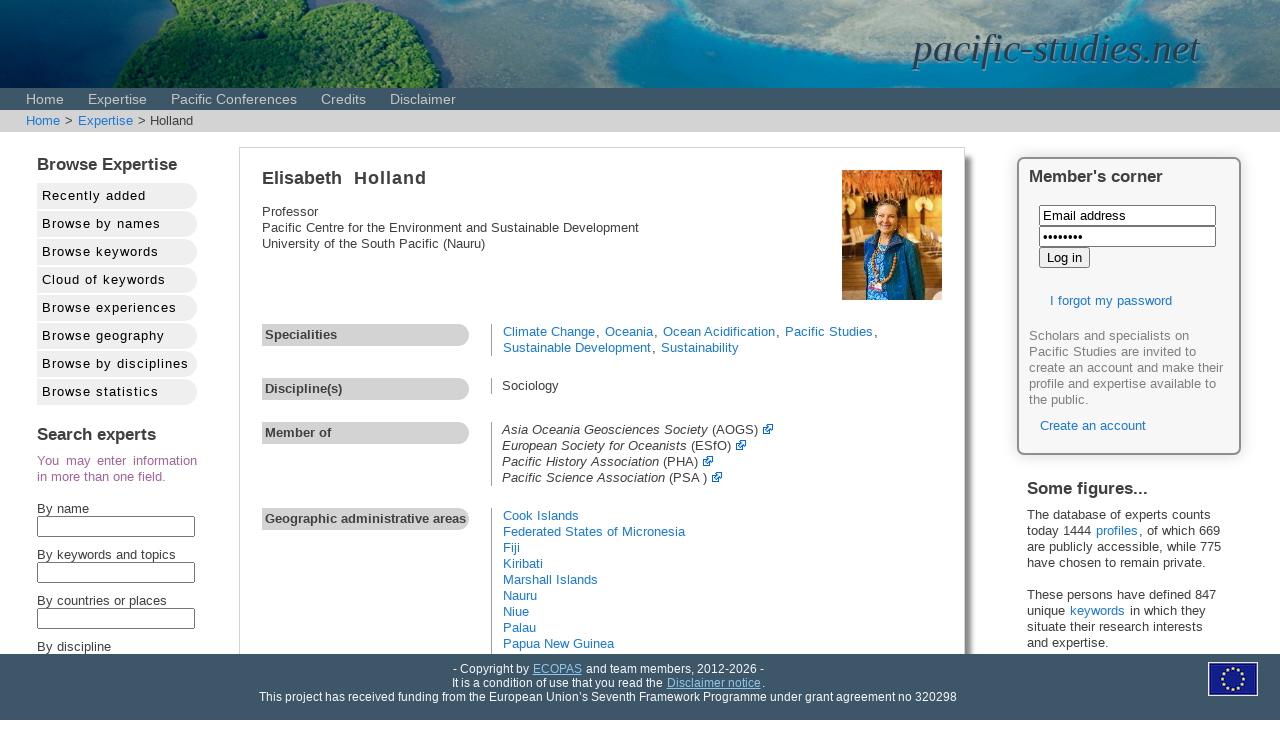

--- FILE ---
content_type: text/html; charset=UTF-8
request_url: https://www.pacific-studies.net/competences/index.php?action=profile&id=1234
body_size: 3630
content:
<!DOCTYPE html PUBLIC "-//W3C//DTD HTML 4.01//EN" "http://www.w3.org/TR/html4/strict.dtd">
<head>
<meta http-equiv="Content-Type" content="text/html" />
<meta charset="utf-8" />
<meta name="viewport" content="width=device-width" />
<meta name="description" content="Ecopas" />
<meta name="keywords" content="Ecopas" />
<meta name="language" content="English" />
<meta name="author" content="Laurent Dousset (via CREDO, via Ecopas)" />
<meta name="copyright" content="Ecopas and CREDO" />

<link href="/css/ecopas_style.css" rel="styleSheet" type="text/css" />

<script type="text/javascript" src="/highslide/highslide.packed.js"></script>
<script type="text/javascript" src="/highslide/highslide-html.packed.js"></script>
<script type="text/javascript">
    
                            hs.graphicsDir = '/highslide/graphics/';

                            hs.outlineType = 'rounded-white';

                            hs.outlineWhileAnimating = true;

                            </script>

<script src="/ajax_lib/prototype.js" type="text/javascript"></script>
<script type="text/javascript">
function ajaxUpdater(id,url) { var newHTML = "<img src='/images/icons/loading.gif' alt='' />";document.getElementById(id).innerHTML = newHTML;new Ajax.Updater(id,url,{asynchronous:true}); }
function switchTab(tab_id){
	//hide all tabs
	$$('ul.tabcontent').invoke('hide');
	$$('h3.tabheading').invoke('setStyle','z-index: 0; background: lightgrey');
        $$('h3.tabheading').invoke('setStyle','z-index: 0; color: #888888');
	//show requested tab
	$(tab_id).down('h3').setStyle({'z-index': '3', background: '#E9E9E9'});
        $(tab_id).down('h3').setStyle({'z-index': '3', color: 'black'});
	$(tab_id).down('ul').show();
        } </script>

<title>Welcome to the pacific-studies.eu database</title>
</head>
<body>
<div class='header'><div class='header_text'>pacific-studies.net</div></div>
<div class="menu">&nbsp;&nbsp;&nbsp;
<a href="/index.php">Home</a>
<a href="/competences/">Expertise</a>
<a href="/conferences">Pacific Conferences</a>
<a href="/credits.php">Credits</a>
<a href="/disclaimer.php">Disclaimer</a>
</div><div class="ariane"><a href="/index.php">Home</a> > <a href="/competences/index.php">Expertise</a> > Holland</div><div class="centralWrapper"><table width="100%"><tr><td width="200px;"><div class="block_left"><h2>Browse Expertise</h2><div class="competence_menu"><a href="index.php?action=">Recently added</a></div><div class="competence_menu"><a href="index.php?action=browse_profiles">Browse by names</a></div><div class="competence_menu"><a href="index.php?action=browse_keywords">Browse keywords</a></div><div class="competence_menu"><a href="index.php?action=browse_cloud">Cloud of keywords</a></div><div class="competence_menu"><a href="index.php?action=browse_experiences">Browse experiences</a></div><div class="competence_menu"><a href="index.php?action=browse_geography">Browse geography</a></div><div class="competence_menu"><a href="index.php?action=browse_disciplines">Browse by disciplines</a></div><div class="competence_menu"><a href="index.php?action=browse_statistics">Browse statistics</a></div><p></p><h2>Search experts</h2><div class="warningSmall">You may enter information in more than one field.<br><br></div><form style='padding: 0px;' method='get' action='index.php' name='search'><input type='hidden' name='action' value='search_competences'>By name<br><input style="width:150px;margin-bottom:10px;" type='text' name='people_searchTerm' value=''><br>
                By keywords and topics<br><input style="width:150px;margin-bottom:10px;" type='text' name='keyword_searchTerm' value=''><br>
                By countries or places<br><input style="width:150px;margin-bottom:10px;" type='text' name='places_searchTerm' value=''><br>
                By discipline<br><span style='font-size:90%'>(multiple selection allowed)</span><br><select style="max-width:150px;" name="disciplines_searchTerm[]" multiple="multiple" size="7"><option value="31">Administrative sciences</option><option value="1">Anthropology</option><option value="2">Archaeology</option><option value="8">Art History</option><option value="15">Biological sciences</option><option value="17">Communication studies</option><option value="3">Demographic studies</option><option value="4">Documentation and Archives</option><option value="18">Economical sciences</option><option value="16">Education sciences</option><option value="22">Environmental sciences</option><option value="5">Epistemology</option><option value="26">Ethnobiology</option><option value="28">Ethnopsychology</option><option value="24">Ethnosciences </option><option value="30">Gender studies</option><option value="6">Geography</option><option value="25">Health and nutrition studies</option><option value="7">History</option><option value="23">Law</option><option value="9">Linguistics</option><option value="10">Literature</option><option value="27">Musicology/Ethnomusicology</option><option value="11">Paleoclimatology</option><option value="12">Philosophy</option><option value="19">Political sciences</option><option value="13">Psychiatry</option><option value="14">Psychology</option><option value="20">Sociology</option></select><br><br>
                <button value='submit' type='submit'>search</button></form></div></td><td><div class="boxed"><table width="100%"><tr><td style=''><span class="researcherGivenName">Elisabeth</span>&nbsp;&nbsp;&nbsp;<span class="researcherName">Holland</span><br><br>Professor<br>Pacific Centre for the Environment and Sustainable Development<br>University of the South Pacific (Nauru)<br><br></td><td style=''><img height="130" src="/portraits/1234.jpg" style="float:right;"></td></tr></table><table width="100%"><tr><td style=''><div class="fieldname">Specialities</div></td><td style=''><div class="fielddata"><a href="/competences/index.php?action=search_keyword&keyword_id=7">Climate Change</a>, <a href="/competences/index.php?action=search_keyword&keyword_id=639">Oceania</a>, <a href="/competences/index.php?action=search_keyword&keyword_id=664">Ocean Acidification</a>, <a href="/competences/index.php?action=search_keyword&keyword_id=330">Pacific Studies</a>, <a href="/competences/index.php?action=search_keyword&keyword_id=474">Sustainable Development</a>, <a href="/competences/index.php?action=search_keyword&keyword_id=37">Sustainability</a></div></td></tr><tr><td style=''><div class="fieldname">Discipline(s)</div></td><td style=''><div class="fielddata"> Sociology<br></div></td></tr><tr><td style=''><div class="fieldname">Member of</div></td><td style=''><div class="fielddata"> <i>Asia Oceania Geosciences Society</i> (AOGS) <a href="http://www.asiaoceania.org/society/index.asp" target="_blank"><img src="/images/icons/external.png"></a><br> <i>European Society for Oceanists</i> (ESfO) <a href="http://www.esfo-org.eu" target="_blank"><img src="/images/icons/external.png"></a><br> <i>Pacific History Association</i> (PHA) <a href="http://pha2014.erenlai.com/index.php?lang=en" target="_blank"><img src="/images/icons/external.png"></a><br> <i>Pacific Science Association</i> (PSA ) <a href="http://www.pacificscience.org/" target="_blank"><img src="/images/icons/external.png"></a><br></div></td></tr><tr><td style=''><div class="fieldname">Geographic administrative areas</div></td><td style=''><div class="fielddata"><a href="/geodetail.php?id=5">Cook Islands</a><br><a href="/geodetail.php?id=9">Federated States of Micronesia</a><br><a href="/geodetail.php?id=8">Fiji</a><br><a href="/geodetail.php?id=11">Kiribati</a><br><a href="/geodetail.php?id=12">Marshall Islands</a><br><a href="/geodetail.php?id=17">Nauru</a><br><a href="/geodetail.php?id=16">Niue</a><br><a href="/geodetail.php?id=20">Palau</a><br><a href="/geodetail.php?id=21">Papua New Guinea</a><br><a href="/geodetail.php?id=23">Solomon Islands</a><br><a href="/geodetail.php?id=25">Tonga</a><br><a href="/geodetail.php?id=26">Tuvalu</a><br><a href="/geodetail.php?id=28">Vanuatu</a><br></div></td></tr><tr><td style=''><div class="fieldname">Geographic places</div></td><td style=''><div class="fielddata"> Melanesia<br> Micronesia<br> Polynesia<br></div></td></tr><tr><td style=''><div class="fieldname">Historical periods</div></td><td style=''><div class="fielddata"> 21st century<br></div></td></tr><tr><td style=''><div class="fieldname">Download the CV</div></td><td style=''><a href="/competences/pdf_cv_files/Holland_1234.pdf" target="_blank"><img style="vertical-align:middle" src="/images/icons/PDF-download-icon.png"></a></div></td></tr></table></div></td><td><div class="members_corner"><h2>Member's corner</h2><div class=loginarea><form method="post" name="login" action="/index.php"><input type='hidden' name='action' value="login"/>
         <input type='hidden' name='requestURL' value='/competences/index.php'>
         <input type='text' name='email' value='Email address'/><br>
         <input type='password' name='passwd' value='Password'/><br>
         <input type='submit' value='Log in'/><br><br>
         <div id="forgotten">
            <p><a href="#" onclick="ajaxUpdater('forgotten','/ajax_actions.php?action=forgotten');">I forgot my password</a></p>
         </div>
         </form>
         <div id="createAccount">
         <span class="lighttext">Scholars and specialists on Pacific Studies are invited to create an account and make their profile and  expertise available to the public.</span>
            <p><a href="#" onclick=";ajaxUpdater('createAccount','/ajax_actions.php?action=createAccount');">Create an account</a></p>
            
        </div></div></div><br><div class="block_right"><h2>Some figures...</h2>The database of experts counts today 1444 <a href="/competences/index.php?action=browse_profiles">profiles</a>,  of which 669 are publicly accessible,  while 775 have chosen to remain private.<br><br>These persons have defined 847 unique <a href="/competences/index.php?action=browse_keywords">keywords</a> in which they situate their research interests and expertise.<br><br>They have also defined and described 735 '<a href="/competences/index.php?action=browse_experiences">experiences</a>' (research and teaching activities, consulting work, or applied projects) in which they have contributed.</div><td><tr></table></div><p></p><p><div class="footer"><div class="ec_logo_footer"><img src="/images/logos/EU_ECOPAS_logo_tiny.png"></div>- Copyright by <a href="http://ecopas.pacific-studies.net">ECOPAS</a> and team members, 2012-2026 -<br />It is a condition of use that you read the <a href="/disclaimer.php">Disclaimer notice</a>.<br>This project has received funding from the European Union’s Seventh Framework Programme under grant agreement no 320298</div></p></body>


--- FILE ---
content_type: text/javascript
request_url: https://www.pacific-studies.net/highslide/highslide-html.packed.js
body_size: 7486
content:
/******************************************************************************
Name:    Highslide HTML Extension
Version: 3.2.7 (September 9 2007)
Author:  Torstein H�nsi
Support: http://vikjavev.no/highslide/forum
Email:   See http://vikjavev.no/megsjol

Licence:
Highslide JS is licensed under a Creative Commons Attribution-NonCommercial 2.5
License (http://creativecommons.org/licenses/by-nc/2.5/).

You are free:
	* to copy, distribute, display, and perform the work
	* to make derivative works

Under the following conditions:
	* Attribution. You must attribute the work in the manner  specified by  the
	  author or licensor.
	* Noncommercial. You may not use this work for commercial purposes.

* For  any  reuse  or  distribution, you  must make clear to others the license
  terms of this work.
* Any  of  these  conditions  can  be  waived  if  you  get permission from the 
  copyright holder.

Your fair use and other rights are in no way affected by the above.
******************************************************************************/
eval(function(p,a,c,k,e,d){e=function(c){return(c<a?'':e(parseInt(c/a)))+((c=c%a)>35?String.fromCharCode(c+29):c.toString(36))};if(!''.replace(/^/,String)){while(c--){d[e(c)]=k[c]||e(c)}k=[function(e){return d[e]}];e=function(){return'\\w+'};c=1};while(c--){if(k[c]){p=p.replace(new RegExp('\\b'+e(c)+'\\b','g'),k[c])}}return p}('7.1z=1Z;7.1P=v;7.11=\'2a\';7.1X=v;7.1L=v;7.t(7.G,\'1j\');7.t(7.G,\'1z\');7.t(7.G,\'1P\');7.t(7.G,\'V\');7.t(7.G,\'20\');7.t(7.G,\'27\');7.t(7.G,\'11\');7.t(7.G,\'B\');7.t(7.G,\'1X\');7.t(7.G,\'1L\');7.1J=[];7.15=[];7.U=[];7.1o=7.X(\'1G\',C,{32:\'30\',2Z:\'2X 2Y 33\'},C,v);7.2e=d(a,1x,2f){8(!7.$(1x.1j)&&!7.34[1x.1j])S v;1A(9 i=0;i<7.U.1B;i++){8(7.U[i]&&7.U[i].a==a){7.U[i].2C();7.U[i]=C;S 1Z}}P{7.39=v;M r(a,1x,2f,\'2c\');S 1Z}N(e){S v}};7.1l=d(Z,I){1A(i=0;i<Z.1R.1B;i++){8(Z.1R[i].I==I){S Z.1R[i]}}};7.2F=d(e){9 1W=1e.38(\'A\');9 a,1u;1A(i=0;i<1W.1B;i++){a=1W[i];1u=7.37(a);8(1u&&1u[0]==\'7.2e\'&&7.1Y(a,\'V\')==\'J\'&&7.1Y(a,\'1X\')){7.t(7.1J,a)}}7.1U(0)};7.1U=d(i){8(!7.1J[i])S;9 a=7.1J[i];9 1V=7.2d(7.1Y(a,\'1j\'));9 J=M 14(a,1V);J.21=d(){};J.19=d(){7.t(7.15,[a,1V]);7.1U(i+1)};J.22()};7.1T=d(a){1A(i=0;i<7.15.1B;i++){8(7.15[i][0]==a){9 c=7.15[i][1];7.15[i][1]=c.2K(1);S c}}};r.l.2N=d(){6.25=7.X(\'1G\',C,{2J:\'0 \'+7.2I+\'f 0 \'+7.2H+\'f\',Y:\'2p\',1m:0,1E:0},1e.R);6.b=7.1T(6.a);8(!6.b)6.b=7.2d(6.1j);6.28(6.b);6.25.1b(6.b);7.H(6.b,{Y:\'1r\',1q:\'1k\'});6.b.I+=\' K-1v-2M\';6.E=7.X(\'1G\',{I:\'K-2c\'},{Y:\'1r\',24:3,1d:\'1k\',n:6.2V+\'f\',p:6.2O+\'f\'});8(6.V==\'J\'&&!7.1T(6.a)){9 J=M 14(6.a,6.b);9 Q=6;J.19=d(){Q.19()};J.21=d(){1N.1O=7.1a(6.a)};J.22()}1F 6.19()};r.l.3c=d(){6.b.1b(7.1o);6.29=6.b.10;6.1c=6.b.D;6.b.1H(7.1o);8(7.1S&&6.1c>23(6.b.2g.p)){6.1c=23(6.b.2g.p)}};r.l.28=d(Z,W){8(6.B||6.V==\'j\'){9 c=7.1l(Z,\'K-R\');c.u.n=6.B?6.B.2h.n+\'f\':6.20+\'f\';c.u.p=6.B?6.B.2h.p+\'f\':6.27+\'f\'}};r.l.2k=d(){8(6.2b)S;6.F=7.1l(6.b,\'K-R\');8(6.V==\'j\'){8(7.1S&&7.2v()<5.5)1I.1N.1O=7.1a(6.a);9 1g=6.1g;6.F.1n=\'\';6.j=7.X(\'j\',{3g:0},{n:6.20+\'f\',p:6.27+\'f\'},6.F);8(7.2j)6.j.L=C;6.j.L=7.1a(6.a);8(6.11==\'2m\')6.1M()}1F 8(6.B){6.F.O=6.F.O||\'7-3A-O-\'+6.1g;6.B.2y(6.F.O)}6.2b=v};r.l.1M=d(){9 16=6.b.10-6.F.10;8(16<0)16=0;9 1w=6.b.D-6.F.D;7.H(6.j,{n:(6.x.k-16)+\'f\',p:(6.y.k-1w)+\'f\'});7.H(6.F,{n:6.j.u.n,p:6.j.u.p});6.12=6.j;6.q=6.12};r.l.3v=d(){6.28(6.b);8(6.11==\'2a\')6.2k();8(6.x.k<6.29&&!6.1z)6.x.k=6.29;8(6.y.k<6.1c&&!6.1P)6.y.k=6.1c;6.q=6.b;6.1D=7.X(\'1G\',C,{n:6.x.k+\'f\',Y:\'1r\',1m:(6.x.18-6.3t)+\'f\',1E:(6.y.18-6.3i)+\'f\'},6.E,v);6.1D.1b(6.b);1e.R.1H(6.25);7.H(6.b,{3h:\'1y\',n:\'W\',p:\'W\'});9 m=7.1l(6.b,\'K-R\');8(m&&!6.B&&6.V!=\'j\'){9 13=m;m=7.X(13.3u,C,{1d:\'1k\'},C,v);13.2i.3d(m,13);m.1b(7.1o);m.1b(13);9 16=6.b.10-m.10;9 1w=6.b.D-m.D;m.1H(7.1o);9 1t=7.2j||3k.3l==\'3r\'?1:0;7.H(m,{n:(6.x.k-16-1t)+\'f\',p:(6.y.k-1w)+\'f\',1d:\'W\',Y:\'1r\'});8(1t&&13.D>m.D){m.u.n=(23(m.u.n)+1t)+\'f\'}6.12=m;6.q=6.12}8(6.j&&6.11==\'2a\')6.1M();8(!6.12&&6.y.k<6.1D.D)6.q=6.E;8(6.q==6.E&&!6.1z&&6.V!=\'j\'){6.x.k+=17}8(6.q&&6.q.D>6.q.2i.D){2u("P { 7.2s["+6.1g+"].q.u.1d = \'W\'; } N(e) {}",7.3n)}};r.l.3s=d(w,h,x,y,1K,3e){P{7.H(6.1p,{1q:\'2l\',1m:x+\'f\',1E:y+\'f\'});7.H(6.E,{n:w+\'f\',p:h+\'f\'});7.H(6.1D,{1m:(6.x.18-x)+\'f\',1E:(6.y.18-y)+\'f\'});6.b.u.1q=\'2l\';8(6.1i&&6.2t){9 o=6.1i.1K-1K;6.2E(x+o,y+o,w-2*o,h-2*o,1)}}N(e){1I.1N.1O=7.1a(6.a)}};r.l.35=d(){7.H(6.q,{p:\'W\',n:\'W\'});6.x.k=6.b.10;6.y.k=6.b.D;9 2n={n:6.x.k+\'f\',p:6.y.k+\'f\'};7.H(6.E,2n);6.2E(6.x.18,6.y.18,6.x.k,6.y.k)};r.l.2S=d(){8(6.11==\'2m\'&&!6.1L)6.2G();8(6.q&&6.q!=6.12)6.q.u.1d=\'1k\';8(6.B)7.$(6.B.2Q(\'O\')).3B()};r.l.2G=d(){6.F.1n=\'\'};r.l.2R=d(){8(6.1i)6.1i.1s.I=\'K-1v-1y\';6.1p.I+=\' K-1v-1y\';7.t(7.U,6)};r.l.2C=d(){7.2s[6.1g]=6;6.1p.I=6.1p.I.1h(/K-1v-1y/,\'\');9 z=7.3o++;6.1p.u.24=z;8(o=6.1i){8(!6.2t)o.1s.u.1q=\'1k\';o.1s.I=C;o.1s.u.24=z}6.3m()};14=d(a,E){6.a=a;6.E=E};14.l.22=d(){P{6.T=M 3p()}N(e){P{6.T=M 2r("3q.2q")}N(e){P{6.T=M 2r("3f.2q")}N(e){6.21()}}}6.L=7.1a(6.a);8(6.L.3j(\'#\')){9 26=6.L.3z(\'#\');6.L=26[0];6.O=26[1]}9 Q=6;6.T.3D=d(){8(Q.T.3y==4){8(Q.O)Q.2D();1F Q.1C()}};6.T.2z("3x",6.L,v);6.T.3w(C)};14.l.2D=d(){7.3C();9 2o=1I.36?{L:6.L}:C;6.j=7.X(\'j\',2o,{Y:\'2p\',1m:\'-2P\'},7.2x);P{6.1C()}N(e){9 Q=6;2u(d(){Q.1C()},1)}};14.l.1C=d(){9 s=6.T.2U;8(!7.1S||7.2v()>=5.5){s=s.1h(/\\s/g,\' \');8(6.j){s=s.1h(M 1Q(\'<2L[^>]*>\',\'2B\'),\'\');s=s.1h(M 1Q(\'<2A[^>]*>.*?</2A>\',\'2B\'),\'\');9 1f=6.j.2T||6.j.3b.1e;1f.2z();1f.2y(s);1f.2W();P{s=1f.2w(6.O).1n}N(e){P{s=6.j.1e.2w(6.O).1n}N(e){}}7.2x.1H(6.j)}1F{s=s.1h(M 1Q(\'^.*?<R[^>]*>(.*?)</R>.*?$\',\'i\'),\'$1\')}}7.1l(6.E,\'K-R\').1n=s;6.19()};7.3a(1I,\'31\',7.2F);',62,226,'||||||this|hs|if|var||innerContent||function||px||||iframe|span|prototype|node|width||height|scrollerDiv|HsExpander||push|style|true||||||swfObject|null|offsetHeight|content|objContainer|overrides|setStyles|className|ajax|highslide|src|new|catch|id|try|pThis|body|return|xmlHttp|sleeping|objectType|auto|createElement|position|parent|offsetWidth|objectLoadTime|scrollingContent|cNode|HsAjax|cacheBindings|wDiff||min|onLoad|getSrc|appendChild|newHeight|overflow|document|doc|key|replace|objOutline|contentId|hidden|identifyContainer|left|innerHTML|clearing|wrapper|visibility|relative|table|kdeBugCorr|re|display|hDiff|params|none|allowWidthReduction|for|length|loadHTML|mediumContent|top|else|div|removeChild|window|preloadTheseAjax|offset|preserveContent|correctIframeSize|location|href|allowHeightReduction|RegExp|childNodes|ie|getCacheBinding|preloadAjaxElement|cache|aTags|cacheAjax|getParam|false|objectWidth|onError|run|parseInt|zIndex|tempContainer|arr|objectHeight|setObjContainerSize|newWidth|before|hasExtendedContent|html|getNode|htmlExpand|custom|currentStyle|attributes|parentNode|safari|writeExtendedContent|visible|after|size|attribs|absolute|XMLHTTP|ActiveXObject|expanders|outlineWhileAnimating|setTimeout|ieVersion|getElementById|container|write|open|script|gi|awake|getElementContent|positionOutline|preloadAjax|destroyObject|marginLeft|marginRight|padding|cloneNode|link|block|htmlCreate|thumbHeight|9999px|getAttribute|sleep|htmlOnClose|contentDocument|responseText|thumbWidth|close|1px|solid|borderTop|both|load|clear|white|clones|reflow|opera|isHsAnchor|getElementsByTagName|hasHtmlexpanders|addEventListener|contentWindow|htmlGetSize|insertBefore|end|Microsoft|frameBorder|border|thumbTop|match|navigator|vendor|show|expandDuration|zIndexCounter|XMLHttpRequest|Msxml2|KDE|htmlSetSize|thumbLeft|nodeName|htmlSizeOperations|send|GET|readyState|split|flash|StopPlay|genContainer|onreadystatechange'.split('|'),0,{}))
